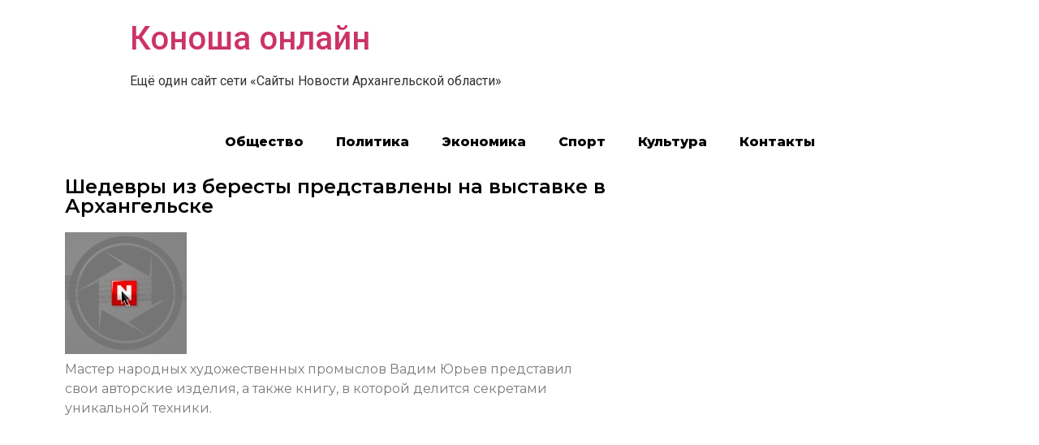

--- FILE ---
content_type: text/css
request_url: https://konosha.online/wp-content/uploads/sites/11/elementor/css/post-144.css?ver=1655383097
body_size: 381
content:
.elementor-144 .elementor-element.elementor-element-5f26bc48, .elementor-144 .elementor-element.elementor-element-5f26bc48 > .elementor-background-overlay{border-radius:0px 0px 0px 0px;}.elementor-144 .elementor-element.elementor-element-11f86842 .elementor-menu-toggle{margin:0 auto;}.elementor-144 .elementor-element.elementor-element-11f86842 .elementor-nav-menu .elementor-item{font-family:"Montserrat", Sans-serif;font-weight:800;}.elementor-144 .elementor-element.elementor-element-11f86842 .elementor-nav-menu--main .elementor-item{color:#000000;}.elementor-144 .elementor-element.elementor-element-11f86842 .elementor-nav-menu--main .elementor-item:hover,
					.elementor-144 .elementor-element.elementor-element-11f86842 .elementor-nav-menu--main .elementor-item.elementor-item-active,
					.elementor-144 .elementor-element.elementor-element-11f86842 .elementor-nav-menu--main .elementor-item.highlighted,
					.elementor-144 .elementor-element.elementor-element-11f86842 .elementor-nav-menu--main .elementor-item:focus{color:#FF0000;}.elementor-144 .elementor-element.elementor-element-11f86842 .elementor-nav-menu--dropdown a, .elementor-144 .elementor-element.elementor-element-11f86842 .elementor-menu-toggle{color:#000000;}.elementor-144 .elementor-element.elementor-element-6f38a670 .elementor-heading-title{color:#000000;font-family:"Montserrat", Sans-serif;font-size:24px;font-weight:600;}.elementor-144 .elementor-element.elementor-element-7db4b28c{text-align:left;font-family:"Montserrat", Sans-serif;font-weight:400;}@media(min-width:768px){.elementor-144 .elementor-element.elementor-element-4ef143d1{width:60.263%;}.elementor-144 .elementor-element.elementor-element-20df8d5{width:39.671%;}}